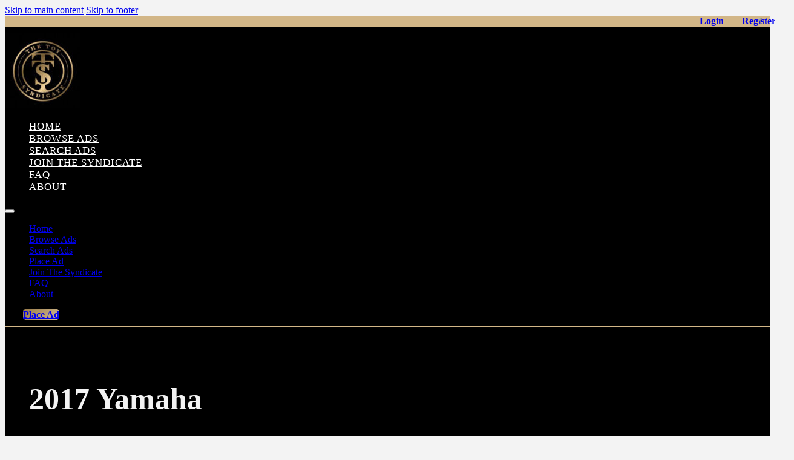

--- FILE ---
content_type: text/html; charset=UTF-8
request_url: https://thetoysyndicate.com/classifieds/2901/2017-yamaha/personal-water-craft/
body_size: 13298
content:
<!DOCTYPE html>
<html lang="en-US">
<head>
<meta charset="UTF-8">
<meta name="viewport" content="width=device-width, initial-scale=1">
<title>2017 Yamaha &#8211; Personal Water Craft &#8211; The Toy Syndicate</title>
<meta name='robots' content='max-image-preview:large' />
	<style>img:is([sizes="auto" i], [sizes^="auto," i]) { contain-intrinsic-size: 3000px 1500px }</style>
	
<!-- Open Graph Meta Tags generated by Blog2Social 873 - https://www.blog2social.com -->
<meta property="og:title" content="2017 Yamaha"/>
<meta property="og:description" content="$13,000.00  Dane - (619)246-1335  Super low hrs … new trailer (2021)  VX1050 High output Custom seat Ready for new home Located in havasu Stored ind"/>
<meta property="og:url" content="/classifieds/2901/2017-yamaha/personal-water-craft/"/>
<meta property="og:image" content="https://thetoysyndicate.com/wp-content/uploads/2022/01/f3e7b89f-18bb-49f3-8ae0-46ff4d0b27bb-7d54b66c.jpeg"/>
<meta property="og:type" content="article"/>
<meta property="og:article:published_time" content="2022-01-30 17:28:38"/>
<meta property="og:article:modified_time" content="2022-02-05 11:55:57"/>
<!-- Open Graph Meta Tags generated by Blog2Social 873 - https://www.blog2social.com -->

<!-- Twitter Card generated by Blog2Social 873 - https://www.blog2social.com -->
<meta name="twitter:card" content="summary">
<meta name="twitter:title" content="2017 Yamaha"/>
<meta name="twitter:description" content="$13,000.00  Dane - (619)246-1335  Super low hrs … new trailer (2021)  VX1050 High output Custom seat Ready for new home Located in havasu Stored ind"/>
<meta name="twitter:image" content="https://thetoysyndicate.com/wp-content/uploads/2022/01/f3e7b89f-18bb-49f3-8ae0-46ff4d0b27bb-7d54b66c.jpeg"/>
<!-- Twitter Card generated by Blog2Social 873 - https://www.blog2social.com -->
<meta name="author" content="Dave Johonson"/>
<link rel="alternate" type="application/rss+xml" title="The Toy Syndicate &raquo; Feed" href="https://thetoysyndicate.com/feed/" />
<link rel="alternate" type="application/rss+xml" title="The Toy Syndicate &raquo; Comments Feed" href="https://thetoysyndicate.com/comments/feed/" />
<script>
window._wpemojiSettings = {"baseUrl":"https:\/\/s.w.org\/images\/core\/emoji\/16.0.1\/72x72\/","ext":".png","svgUrl":"https:\/\/s.w.org\/images\/core\/emoji\/16.0.1\/svg\/","svgExt":".svg","source":{"concatemoji":"https:\/\/thetoysyndicate.com\/wp-includes\/js\/wp-emoji-release.min.js?ver=6.8.3"}};
/*! This file is auto-generated */
!function(s,n){var o,i,e;function c(e){try{var t={supportTests:e,timestamp:(new Date).valueOf()};sessionStorage.setItem(o,JSON.stringify(t))}catch(e){}}function p(e,t,n){e.clearRect(0,0,e.canvas.width,e.canvas.height),e.fillText(t,0,0);var t=new Uint32Array(e.getImageData(0,0,e.canvas.width,e.canvas.height).data),a=(e.clearRect(0,0,e.canvas.width,e.canvas.height),e.fillText(n,0,0),new Uint32Array(e.getImageData(0,0,e.canvas.width,e.canvas.height).data));return t.every(function(e,t){return e===a[t]})}function u(e,t){e.clearRect(0,0,e.canvas.width,e.canvas.height),e.fillText(t,0,0);for(var n=e.getImageData(16,16,1,1),a=0;a<n.data.length;a++)if(0!==n.data[a])return!1;return!0}function f(e,t,n,a){switch(t){case"flag":return n(e,"\ud83c\udff3\ufe0f\u200d\u26a7\ufe0f","\ud83c\udff3\ufe0f\u200b\u26a7\ufe0f")?!1:!n(e,"\ud83c\udde8\ud83c\uddf6","\ud83c\udde8\u200b\ud83c\uddf6")&&!n(e,"\ud83c\udff4\udb40\udc67\udb40\udc62\udb40\udc65\udb40\udc6e\udb40\udc67\udb40\udc7f","\ud83c\udff4\u200b\udb40\udc67\u200b\udb40\udc62\u200b\udb40\udc65\u200b\udb40\udc6e\u200b\udb40\udc67\u200b\udb40\udc7f");case"emoji":return!a(e,"\ud83e\udedf")}return!1}function g(e,t,n,a){var r="undefined"!=typeof WorkerGlobalScope&&self instanceof WorkerGlobalScope?new OffscreenCanvas(300,150):s.createElement("canvas"),o=r.getContext("2d",{willReadFrequently:!0}),i=(o.textBaseline="top",o.font="600 32px Arial",{});return e.forEach(function(e){i[e]=t(o,e,n,a)}),i}function t(e){var t=s.createElement("script");t.src=e,t.defer=!0,s.head.appendChild(t)}"undefined"!=typeof Promise&&(o="wpEmojiSettingsSupports",i=["flag","emoji"],n.supports={everything:!0,everythingExceptFlag:!0},e=new Promise(function(e){s.addEventListener("DOMContentLoaded",e,{once:!0})}),new Promise(function(t){var n=function(){try{var e=JSON.parse(sessionStorage.getItem(o));if("object"==typeof e&&"number"==typeof e.timestamp&&(new Date).valueOf()<e.timestamp+604800&&"object"==typeof e.supportTests)return e.supportTests}catch(e){}return null}();if(!n){if("undefined"!=typeof Worker&&"undefined"!=typeof OffscreenCanvas&&"undefined"!=typeof URL&&URL.createObjectURL&&"undefined"!=typeof Blob)try{var e="postMessage("+g.toString()+"("+[JSON.stringify(i),f.toString(),p.toString(),u.toString()].join(",")+"));",a=new Blob([e],{type:"text/javascript"}),r=new Worker(URL.createObjectURL(a),{name:"wpTestEmojiSupports"});return void(r.onmessage=function(e){c(n=e.data),r.terminate(),t(n)})}catch(e){}c(n=g(i,f,p,u))}t(n)}).then(function(e){for(var t in e)n.supports[t]=e[t],n.supports.everything=n.supports.everything&&n.supports[t],"flag"!==t&&(n.supports.everythingExceptFlag=n.supports.everythingExceptFlag&&n.supports[t]);n.supports.everythingExceptFlag=n.supports.everythingExceptFlag&&!n.supports.flag,n.DOMReady=!1,n.readyCallback=function(){n.DOMReady=!0}}).then(function(){return e}).then(function(){var e;n.supports.everything||(n.readyCallback(),(e=n.source||{}).concatemoji?t(e.concatemoji):e.wpemoji&&e.twemoji&&(t(e.twemoji),t(e.wpemoji)))}))}((window,document),window._wpemojiSettings);
</script>
<style id='wp-emoji-styles-inline-css'>

	img.wp-smiley, img.emoji {
		display: inline !important;
		border: none !important;
		box-shadow: none !important;
		height: 1em !important;
		width: 1em !important;
		margin: 0 0.07em !important;
		vertical-align: -0.1em !important;
		background: none !important;
		padding: 0 !important;
	}
</style>
<style id='classic-theme-styles-inline-css'>
/*! This file is auto-generated */
.wp-block-button__link{color:#fff;background-color:#32373c;border-radius:9999px;box-shadow:none;text-decoration:none;padding:calc(.667em + 2px) calc(1.333em + 2px);font-size:1.125em}.wp-block-file__button{background:#32373c;color:#fff;text-decoration:none}
</style>
<link rel='stylesheet' id='bricks-frontend-css' href='https://thetoysyndicate.com/wp-content/themes/bricks/assets/css/frontend-layer.min.css?ver=1763146021' media='all' />
<link rel='stylesheet' id='bricks-font-awesome-6-brands-css' href='https://thetoysyndicate.com/wp-content/themes/bricks/assets/css/libs/font-awesome-6-brands-layer.min.css?ver=1763146021' media='all' />
<link rel='stylesheet' id='awpcp-font-awesome-css' href='https://thetoysyndicate.com/wp-content/plugins/another-wordpress-classifieds-plugin/resources/vendors/fontawesome/css/all.min.css?ver=5.2.0' media='all' />
<link rel='stylesheet' id='awpcp-frontend-style-css' href='https://thetoysyndicate.com/wp-content/plugins/another-wordpress-classifieds-plugin/resources/css/awpcpstyle.css?ver=4.4.3' media='all' />
<link rel='stylesheet' id='awpcp-featured-ads-css' href='https://thetoysyndicate.com/wp-content/plugins/awpcp-featured-ads/resources/css/frontend.css?ver=4.0.6' media='all' />
<style id='bricks-frontend-inline-inline-css'>
:root {} :root .bricks-button[class*="primary"]:not(.outline) {background-color: var(--bricks-color-isnuyh)} :root .bricks-button[class*="primary"] {font-weight: 600} #brx-content {margin-bottom: 20px} .content-area {margin-bottom: 20px}.page-width-container.brxe-container {max-width: 1500px; padding-right: 20px; padding-left: 20px; width: 100%; margin-right: auto; margin-left: auto}.primary-content.brxe-block {background-color: var(--bricks-color-klclrt); border: 1px solid var(--bricks-color-fkebro); border-radius: 5px; padding-top: 10px; padding-right: 20px; padding-bottom: 10px; padding-left: 20px}.primary-sidebar.brxe-block {flex-basis: 300px; flex-grow: 1; flex-shrink: 0; padding-top: 10px; padding-right: 20px; padding-bottom: 10px; padding-left: 20px; background-color: var(--bricks-color-klclrt); border: 1px solid var(--bricks-color-fkebro); border-radius: 5px}.footer-link.brxe-text-link {display: block; padding-top: 5px; padding-bottom: 5px}:root {--bricks-color-klclrt: #ffffff;--bricks-color-isnuyh: #d2b687;--bricks-color-zcheqk: #ffffff;--bricks-color-zxkxci: #f3f3f3;--bricks-color-abekpp: #000000;--bricks-color-geaqlq: #919191;--bricks-color-fkebro: #e3e3e3;} html {background-color: var(--bricks-color-zxkxci)} body {background: none}#brxe-zaqmvw {flex-direction: row; text-align: right; font-weight: 600; display: block}#brxe-iwhzcl {background-color: var(--bricks-color-isnuyh)}#brxe-d3113f {max-width: 100px; margin-right: auto}@media (max-width: 767px) {#brxe-d3113f {order: 1}#brxe-d3113f .bricks-site-logo {height: 50px}}@media (max-width: 478px) {#brxe-d3113f .bricks-site-logo {height: 40px}}@layer bricks {@media (max-width: 767px) {#brxe-ceee66 .bricks-nav-menu-wrapper { display: none; }#brxe-ceee66 .bricks-mobile-menu-toggle { display: block; }}}#brxe-ceee66 .bricks-nav-menu > li > a {color: var(--bricks-color-zcheqk); text-transform: uppercase; font-size: 17px; letter-spacing: 1px}#brxe-ceee66 .bricks-nav-menu > li > .brx-submenu-toggle > * {color: var(--bricks-color-zcheqk); text-transform: uppercase; font-size: 17px; letter-spacing: 1px}#brxe-ceee66 .bricks-nav-menu .current-menu-item > a {color: var(--bricks-color-isnuyh)}#brxe-ceee66 .bricks-nav-menu .current-menu-item > .brx-submenu-toggle > * {color: var(--bricks-color-isnuyh)}#brxe-ceee66 .bricks-nav-menu > .current-menu-parent > a {color: var(--bricks-color-isnuyh)}#brxe-ceee66 .bricks-nav-menu > .current-menu-parent > .brx-submenu-toggle > * {color: var(--bricks-color-isnuyh)}#brxe-ceee66 .bricks-nav-menu > .current-menu-ancestor > a {color: var(--bricks-color-isnuyh)}#brxe-ceee66 .bricks-nav-menu > .current-menu-ancestor > .brx-submenu-toggle > * {color: var(--bricks-color-isnuyh)}#brxe-ceee66 .bricks-mobile-menu-toggle {color: var(--bricks-color-zcheqk)}#brxe-ceee66 .bricks-nav-menu > li:hover > a {color: rgba(255, 255, 255, 0.7)}#brxe-ceee66 .bricks-nav-menu > li:hover > .brx-submenu-toggle > * {color: rgba(255, 255, 255, 0.7)}#brxe-ceee66 .bricks-mobile-menu-wrapper:before {background-color: var(--bricks-color-abekpp)}@media (max-width: 991px) {#brxe-ceee66 .bricks-nav-menu > li {margin-left: 20px}#brxe-ceee66 .bricks-nav-menu > li > a {font-size: 15px}#brxe-ceee66 .bricks-nav-menu > li > .brx-submenu-toggle > * {font-size: 15px}}@media (max-width: 767px) {#brxe-ceee66 {order: 3}}@media (max-width: 478px) {#brxe-ceee66 .bricks-mobile-menu > li > a {padding-top: 25px}#brxe-ceee66 .bricks-mobile-menu > li > .brx-submenu-toggle > * {padding-top: 25px}#brxe-ceee66.show-mobile-menu .bricks-mobile-menu-toggle {top: 25px; right: 5px}#brxe-ceee66 .bricks-mobile-menu-wrapper {width: 100%}}#brxe-kbuvzb {background-color: #d2b687; border-radius: 5px; text-align: center; margin-left: 30px}@media (max-width: 767px) {#brxe-kbuvzb {display: none}}#brxe-ggucwa {align-self: stretch !important; width: 100%; align-items: center; flex-direction: row; padding-top: 10px; padding-bottom: 10px; padding-left: 0}#brxe-f0fa73 {align-self: stretch !important; width: 100%; flex-direction: row; background-color: #000000; align-items: center; justify-content: space-around; border-bottom: 1px solid var(--bricks-color-isnuyh)}@media (max-width: 767px) {#brxe-f0fa73 {justify-content: space-between}}#brxe-uaqeia {font-size: 50px}@media (max-width: 991px) {#brxe-uaqeia {font-size: 30px}}#brxe-zysoty {padding-top: 40px; padding-right: 20px; padding-bottom: 240px; padding-left: 20px; margin-bottom: -200px; background-color: var(--bricks-color-abekpp); color: var(--bricks-color-zxkxci)}#brxe-xkfovb figcaption {text-align: center}#brxe-xkfovb {margin-right: auto; margin-left: auto; display: inline-block}#brxe-ivmzmn {width: 100%}#brxe-dovmja {flex-direction: row; column-gap: 30px}#brxe-35a6b5 {color: #ffffff; font-size: 27px; line-height: 38px; font-weight: 600}@media (max-width: 478px) {#brxe-35a6b5 {align-self: center}}#brxe-730d55 {color: #ffffff; font-size: 15px; line-height: 30px}#brxe-730d55 a {color: #ffffff; font-size: 15px; line-height: 30px; font-size: inherit}@media (max-width: 478px) {#brxe-730d55 {align-self: center; text-align: center}#brxe-730d55 a {text-align: center; font-size: inherit}}#brxe-fb3655 {padding-right: 50px}@media (max-width: 478px) {#brxe-fb3655 {padding-right: 0}}#brxe-125b5b {color: #ffffff; font-size: 27px; line-height: 38px; font-weight: 600}@media (max-width: 478px) {#brxe-125b5b {margin-top: 25px; align-self: center}}#brxe-ff720c {color: #ffffff; font-size: 15px; line-height: 30px}#brxe-ff720c a {color: #ffffff; font-size: 15px; line-height: 30px; font-size: inherit}@media (max-width: 478px) {#brxe-ff720c {align-self: center; text-align: center}#brxe-ff720c a {text-align: center; font-size: inherit}}#brxe-893306 li.has-link a, #brxe-893306 li.no-link {padding-top: 15px; padding-right: 15px; padding-bottom: 15px; padding-left: 15px; color: #ffffff; line-height: 1; font-size: 25px}#brxe-893306 li {margin-top: 18px}@media (max-width: 478px) {#brxe-893306 {align-self: center}}#brxe-aac341 {padding-right: 50px}@media (max-width: 478px) {#brxe-aac341 {padding-right: 0}}#brxe-01b7c2 {color: #ffffff; font-size: 27px; line-height: 38px; font-weight: 600}@media (max-width: 478px) {#brxe-01b7c2 {align-self: center; margin-top: 25px}}#brxe-mfwsip {color: var(--bricks-color-klclrt)}@media (max-width: 478px) {#brxe-mfwsip {align-self: center !important}}@media (max-width: 478px) {#brxe-a354ea {text-align: center}}#brxe-3cca4b {flex-direction: row; padding-right: 20px; padding-left: 20px}#brxe-ae4301 {padding-top: 60px; padding-bottom: 60px; background-size: cover; background-repeat: no-repeat; background-position: top center; position: relative; align-self: stretch !important; width: 100%; align-items: center}:where(#brxe-ae4301 > *:not(figcaption)) {position: relative}#brxe-ae4301::before {background-image: linear-gradient(rgba(0, 0, 0, 0.96), rgba(0, 0, 0, 0.96)); position: absolute; content: ""; top: 0; right: 0; bottom: 0; left: 0; pointer-events: none}#brxe-khazbd {border-top: 1px solid #333333; padding-top: 10px; padding-bottom: 10px}#brxe-urldpq {background-color: var(--bricks-color-abekpp); color: var(--bricks-color-geaqlq)}article#brx-content { padding-top: 40px; padding-bottom: 40px; } .awpcp-listings.awpcp-clearboth { display: grid; grid-template-columns: 1fr 1fr 1fr; gap: 20px; } @media (max-width: 800px) { .awpcp-listings.awpcp-clearboth { grid-template-columns: 1fr 1fr ; } } @media (max-width: 600px) { .awpcp-listings.awpcp-clearboth { grid-template-columns: 1fr ; } } .awpcp-listing-excerpt-extra { margin-top: auto; } .awpcp-listing-excerpt-inner { margin-bottom: 20px; } .awpcp-listings.awpcp-clearboth .fixfloat, .awpcp-advertisement-placeholder { display: none !important; } .awpcp_featured_ad_wrapper { display: flex; flex-direction: column; background: #FFF; border: 1px solid #e3e3e3 !important; border-radius: 5px; padding: 10px 20px } .awpcp_featured_ad_wrapper .awpcp-listing-excerpt-thumbnail { width: 100% !important; margin: 0 0 20px 0; } .awpcp-listing-excerpt-extra dl { border-bottom: 1px solid #e3e3e3; padding: 5px 0; display: flex; margin: 0; } .awpcp-listing-excerpt-extra dl:last-of-type { border-bottom-width: 0; } .awpcp-listing-excerpt-extra dl dt { margin-right: auto; } .awpcp-listing-excerpt-extra dl dd { font-weight: 500 } .awpcp-listing-excerpt-extra .brxe-button { display: block; } .bricks-nav-menu #menu-item-26 { display: none; } .brxe-button.bricks-button.bricks-background-primary { background: rgb(153,123,72); background: linear-gradient(138deg, rgba(153,123,72,1) 0%, rgba(212,188,143,1) 100%); } .top-bar a { padding: 5px 10px; margin-left: 10px; } .brxe-nav-menu.show-mobile-menu .bricks-mobile-menu-toggle { padding: 20px; width: auto; } .top-level-category a.js-handler { position: absolute; top: 15px; right: 5px; } #displayimagethumbswrapper a { text-decoration: underline; color: #b39a6f; } label { color: #727272; } .awpcp-pagination-links .awpcp-pagination-links--link { display: inline-block; margin: 0 3px; padding: 5px 10px; }
</style>
<link rel='stylesheet' id='awpcp-lightgallery-css' href='https://thetoysyndicate.com/wp-content/plugins/another-wordpress-classifieds-plugin/resources/vendors/lightgallery/css/lightgallery.min.css?ver=1.2.22' media='all' />
<script src="https://thetoysyndicate.com/wp-includes/js/jquery/jquery.min.js?ver=3.7.1" id="jquery-core-js"></script>
<script src="https://thetoysyndicate.com/wp-includes/js/jquery/jquery-migrate.min.js?ver=3.4.1" id="jquery-migrate-js"></script>
<link rel="https://api.w.org/" href="https://thetoysyndicate.com/wp-json/" /><link rel="EditURI" type="application/rsd+xml" title="RSD" href="https://thetoysyndicate.com/xmlrpc.php?rsd" />
<link rel='shortlink' href='https://thetoysyndicate.com/?p=2901' />
<link rel="alternate" title="oEmbed (JSON)" type="application/json+oembed" href="https://thetoysyndicate.com/wp-json/oembed/1.0/embed?url=https%3A%2F%2Fthetoysyndicate.com%2Fclassifieds%2F2901%2F2017-yamaha%2Fpersonal-water-craft%2F" />
<link rel="alternate" title="oEmbed (XML)" type="text/xml+oembed" href="https://thetoysyndicate.com/wp-json/oembed/1.0/embed?url=https%3A%2F%2Fthetoysyndicate.com%2Fclassifieds%2F2901%2F2017-yamaha%2Fpersonal-water-craft%2F&#038;format=xml" />
<meta name="description" content="The ultimate classified ads for your toys.">
<link rel="canonical" href="https://thetoysyndicate.com/classifieds/2901/2017-yamaha/personal-water-craft/" />
<!-- START - AWP Classifieds Plugin Basic meta tags -->
<meta name="title" content="2017 Yamaha">
<meta name="description" content="$13,000.00 Dane - (619)246-1335 Super low hrs … new trailer (2021) VX1050 High output Custom seat Ready for new home Located in havasu Stored indoors always 13,000 for both &amp;nbsp; #ski #yamahaski #jetski #familyfun #waverunner">
<!-- END - AWP Classifieds Plugin Basic meta tags -->
<!-- START - AWP Classifieds Plugin Open Graph meta tags -->
<meta property="og:type" content="article">
<meta property="og:url" content="https://thetoysyndicate.com/classifieds/2901/2017-yamaha/personal-water-craft/">
<meta property="og:title" content="2017 Yamaha">
<meta property="og:description" content="$13,000.00 Dane - (619)246-1335 Super low hrs … new trailer (2021) VX1050 High output Custom seat Ready for new home Located in havasu Stored indoors always 13,000 for both &amp;nbsp; #ski #yamahaski #jetski #familyfun #waverunner">
<meta property="article:published_time" content="2022-01-30T00:00:00-07:00">
<meta property="article:modified_time" content="2022-02-05T00:00:00-07:00">
<meta property="og:image" content="https://thetoysyndicate.com/wp-content/uploads/2022/01/44b2c5f3-d41b-4d46-8726-f35f3a65c85c-f125dbfc.jpeg">
<link rel="image_src" href="https://thetoysyndicate.com/wp-content/uploads/2022/01/44b2c5f3-d41b-4d46-8726-f35f3a65c85c-f125dbfc.jpeg">
<!-- END - AWP Classifieds Plugin Open Graph meta tags -->
<link rel="icon" href="https://thetoysyndicate.com/wp-content/uploads/2021/08/cropped-logo_512-32x32.jpg" sizes="32x32" />
<link rel="icon" href="https://thetoysyndicate.com/wp-content/uploads/2021/08/cropped-logo_512-192x192.jpg" sizes="192x192" />
<link rel="apple-touch-icon" href="https://thetoysyndicate.com/wp-content/uploads/2021/08/cropped-logo_512-180x180.jpg" />
<meta name="msapplication-TileImage" content="https://thetoysyndicate.com/wp-content/uploads/2021/08/cropped-logo_512-270x270.jpg" />

<meta property="og:url" content="https://thetoysyndicate.com/classifieds/2901/2017-yamaha/personal-water-craft/" />
<meta property="og:site_name" content="The Toy Syndicate" />
<meta property="og:title" content="2017 Yamaha" />
<meta property="og:description" content="Contact Information Contact Dane Souder Phone: 619-246-1335 Zip Code: 86403 Price: $13,000.00 Year: 2017Make: YamahaModel: VX 1050 More Information $13,000.00 Dane &#8211; (619)246-1335 Super low hrs … new trailer (2021) VX1050 High output Custom seat Ready for new home Located in havasu Stored indoors always 13,000 for both &nbsp; #ski #yamahaski #jetski #familyfun #waverunner" />
<meta property="og:image" content="https://thetoysyndicate.com/wp-content/uploads/2022/01/f3e7b89f-18bb-49f3-8ae0-46ff4d0b27bb-7d54b66c-1024x746.jpeg" />
<meta property="og:type" content="website" />
</head>

<body class="wp-singular awpcp_listing-template-default single single-awpcp_listing postid-2901 wp-theme-bricks brx-body bricks-is-frontend wp-embed-responsive">		<a class="skip-link" href="#brx-content">Skip to main content</a>

					<a class="skip-link" href="#brx-footer">Skip to footer</a>
			<header id="brx-header"><section id="brxe-iwhzcl" class="brxe-section top-bar bricks-lazy-hidden"><div id="brxe-piavus" class="brxe-container page-width-container bricks-lazy-hidden"><div id="brxe-zaqmvw" class="brxe-block bricks-lazy-hidden"><a id="brxe-owyemz" class="brxe-text-link" href="https://thetoysyndicate.com/login/">Login</a><a id="brxe-klhqbe" class="brxe-text-link" href="https://thetoysyndicate.com/register/">Register</a></div></div></section><div id="brxe-f0fa73" class="brxe-container bricks-lazy-hidden"><div id="brxe-ggucwa" class="brxe-container page-width-container bricks-lazy-hidden"><a id="brxe-d3113f" class="brxe-logo" href="https://thetoysyndicate.com/"><img width="125" height="125" src="https://thetoysyndicate.com/wp-content/uploads/2021/08/cropped-logo_512-125x125.jpg" class="bricks-site-logo css-filter" alt="The Toy Syndicate" loading="eager" decoding="async" srcset="https://thetoysyndicate.com/wp-content/uploads/2021/08/cropped-logo_512-125x125.jpg 125w, https://thetoysyndicate.com/wp-content/uploads/2021/08/cropped-logo_512-300x300.jpg 300w, https://thetoysyndicate.com/wp-content/uploads/2021/08/cropped-logo_512-150x150.jpg 150w, https://thetoysyndicate.com/wp-content/uploads/2021/08/cropped-logo_512-500x500.jpg 500w, https://thetoysyndicate.com/wp-content/uploads/2021/08/cropped-logo_512-200x200.jpg 200w, https://thetoysyndicate.com/wp-content/uploads/2021/08/cropped-logo_512-270x270.jpg 270w, https://thetoysyndicate.com/wp-content/uploads/2021/08/cropped-logo_512-192x192.jpg 192w, https://thetoysyndicate.com/wp-content/uploads/2021/08/cropped-logo_512-180x180.jpg 180w, https://thetoysyndicate.com/wp-content/uploads/2021/08/cropped-logo_512-32x32.jpg 32w, https://thetoysyndicate.com/wp-content/uploads/2021/08/cropped-logo_512.jpg 512w" sizes="(max-width: 125px) 100vw, 125px" /></a><div id="brxe-ceee66" data-script-id="ceee66" class="brxe-nav-menu"><nav class="bricks-nav-menu-wrapper mobile_landscape"><ul id="menu-main" class="bricks-nav-menu"><li id="menu-item-22" class="menu-item menu-item-type-post_type menu-item-object-page menu-item-home menu-item-22 bricks-menu-item"><a href="https://thetoysyndicate.com/">Home</a></li>
<li id="menu-item-24" class="menu-item menu-item-type-post_type menu-item-object-page menu-item-24 bricks-menu-item"><a href="https://thetoysyndicate.com/classifieds/browse-ads/">Browse Ads</a></li>
<li id="menu-item-27" class="menu-item menu-item-type-post_type menu-item-object-page menu-item-27 bricks-menu-item"><a href="https://thetoysyndicate.com/classifieds/search-ads/">Search Ads</a></li>
<li id="menu-item-26" class="menu_custom_color menu-item menu-item-type-post_type menu-item-object-page menu-item-26 bricks-menu-item"><a href="https://thetoysyndicate.com/classifieds/place-ad/">Place Ad</a></li>
<li id="menu-item-935" class="menu_custom_color menu-item menu-item-type-custom menu-item-object-custom menu-item-935 bricks-menu-item"><a href="https://thetoysyndicate.com/classifieds/buy-subscription/">Join The Syndicate</a></li>
<li id="menu-item-484" class="menu-item menu-item-type-post_type menu-item-object-page menu-item-484 bricks-menu-item"><a href="https://thetoysyndicate.com/faq/">FAQ</a></li>
<li id="menu-item-207" class="menu-item menu-item-type-post_type menu-item-object-page menu-item-207 bricks-menu-item"><a href="https://thetoysyndicate.com/about/">About</a></li>
</ul></nav>			<button class="bricks-mobile-menu-toggle" aria-haspopup="true" aria-label="Open mobile menu" aria-expanded="false">
				<span class="bar-top"></span>
				<span class="bar-center"></span>
				<span class="bar-bottom"></span>
			</button>
			<nav class="bricks-mobile-menu-wrapper left"><ul id="menu-main-1" class="bricks-mobile-menu"><li class="menu-item menu-item-type-post_type menu-item-object-page menu-item-home menu-item-22 bricks-menu-item"><a href="https://thetoysyndicate.com/">Home</a></li>
<li class="menu-item menu-item-type-post_type menu-item-object-page menu-item-24 bricks-menu-item"><a href="https://thetoysyndicate.com/classifieds/browse-ads/">Browse Ads</a></li>
<li class="menu-item menu-item-type-post_type menu-item-object-page menu-item-27 bricks-menu-item"><a href="https://thetoysyndicate.com/classifieds/search-ads/">Search Ads</a></li>
<li class="menu_custom_color menu-item menu-item-type-post_type menu-item-object-page menu-item-26 bricks-menu-item"><a href="https://thetoysyndicate.com/classifieds/place-ad/">Place Ad</a></li>
<li class="menu_custom_color menu-item menu-item-type-custom menu-item-object-custom menu-item-935 bricks-menu-item"><a href="https://thetoysyndicate.com/classifieds/buy-subscription/">Join The Syndicate</a></li>
<li class="menu-item menu-item-type-post_type menu-item-object-page menu-item-484 bricks-menu-item"><a href="https://thetoysyndicate.com/faq/">FAQ</a></li>
<li class="menu-item menu-item-type-post_type menu-item-object-page menu-item-207 bricks-menu-item"><a href="https://thetoysyndicate.com/about/">About</a></li>
</ul></nav><div class="bricks-mobile-menu-overlay"></div></div><a id="brxe-kbuvzb" class="brxe-button bricks-button bricks-background-primary" href="https://thetoysyndicate.com/classifieds/place-ad/">Place Ad</a></div></div></header><main id="brx-content"><section id="brxe-zysoty" class="brxe-section bricks-lazy-hidden"><div id="brxe-beaelp" class="brxe-container page-width-container bricks-lazy-hidden"><h3 id="brxe-uaqeia" class="brxe-heading">2017 Yamaha</h3></div></section><section id="brxe-ihwukp" class="brxe-section bricks-lazy-hidden"><div id="brxe-dovmja" class="brxe-container page-width-container bricks-lazy-hidden"><div id="brxe-xkarhh" class="brxe-block primary-content bricks-lazy-hidden"><img width="1024" height="746" src="data:image/svg+xml,%3Csvg%20xmlns=&#039;http://www.w3.org/2000/svg&#039;%20viewBox=&#039;0%200%201024%20746&#039;%3E%3C/svg%3E" class="brxe-image css-filter size-large bricks-lazy-hidden" alt="" id="brxe-xkfovb" decoding="async" fetchpriority="high" data-src="https://thetoysyndicate.com/wp-content/uploads/2022/01/f3e7b89f-18bb-49f3-8ae0-46ff4d0b27bb-7d54b66c-1024x746.jpeg" data-type="string" data-sizes="(max-width: 1024px) 100vw, 1024px" data-srcset="https://thetoysyndicate.com/wp-content/uploads/2022/01/f3e7b89f-18bb-49f3-8ae0-46ff4d0b27bb-7d54b66c-1024x746.jpeg 1024w, https://thetoysyndicate.com/wp-content/uploads/2022/01/f3e7b89f-18bb-49f3-8ae0-46ff4d0b27bb-7d54b66c-300x219.jpeg 300w, https://thetoysyndicate.com/wp-content/uploads/2022/01/f3e7b89f-18bb-49f3-8ae0-46ff4d0b27bb-7d54b66c-768x560.jpeg 768w, https://thetoysyndicate.com/wp-content/uploads/2022/01/f3e7b89f-18bb-49f3-8ae0-46ff4d0b27bb-7d54b66c.jpeg 1284w" /><div id="brxe-xhhsim" class="brxe-shortcode"><div id="classiwrapper"><div id="showawpcpadpage">
							    
<div class="showawpcpadpage">
									



<div id="displayimagethumbswrapper">
<div id="displayimagethumbs">
  <ul>
  <li class="awpcp-attachments-list-item awpcp-attachment-type-image"><a class="awpcp-attachment-thumbnail-container thickbox" href="https://thetoysyndicate.com/wp-content/uploads/2022/01/44b2c5f3-d41b-4d46-8726-f35f3a65c85c-f125dbfc.jpeg" rel="awpcp-gallery-2901" data-awpcp-gallery="awpcp-gallery-2901"><img width="125" height="125" src="data:image/svg+xml,%3Csvg%20xmlns=&#039;http://www.w3.org/2000/svg&#039;%20viewBox=&#039;0%200%20125%20125&#039;%3E%3C/svg%3E" class="thumbshow bricks-lazy-hidden" alt="" decoding="async" loading="lazy" data-src="https://thetoysyndicate.com/wp-content/uploads/2022/01/44b2c5f3-d41b-4d46-8726-f35f3a65c85c-f125dbfc-125x125.jpeg" data-type="string" data-sizes="(max-width: 767px) 100vw, (max-width: 1023px) 33.33vw, 125px" data-srcset="https://thetoysyndicate.com/wp-content/uploads/2022/01/44b2c5f3-d41b-4d46-8726-f35f3a65c85c-f125dbfc-125x125.jpeg 125w, https://thetoysyndicate.com/wp-content/uploads/2022/01/44b2c5f3-d41b-4d46-8726-f35f3a65c85c-f125dbfc-150x150.jpeg 150w, https://thetoysyndicate.com/wp-content/uploads/2022/01/44b2c5f3-d41b-4d46-8726-f35f3a65c85c-f125dbfc-500x500.jpeg 500w, https://thetoysyndicate.com/wp-content/uploads/2022/01/44b2c5f3-d41b-4d46-8726-f35f3a65c85c-f125dbfc-200x200.jpeg 200w" /></a></li><li class="awpcp-attachments-list-item awpcp-attachment-type-image"><a class="awpcp-attachment-thumbnail-container thickbox" href="https://thetoysyndicate.com/wp-content/uploads/2022/01/6f6c42d7-b856-453b-86e3-abd037e4ab53-971d1f84.jpeg" rel="awpcp-gallery-2901" data-awpcp-gallery="awpcp-gallery-2901"><img width="125" height="125" src="data:image/svg+xml,%3Csvg%20xmlns=&#039;http://www.w3.org/2000/svg&#039;%20viewBox=&#039;0%200%20125%20125&#039;%3E%3C/svg%3E" class="thumbshow bricks-lazy-hidden" alt="" decoding="async" loading="lazy" data-src="https://thetoysyndicate.com/wp-content/uploads/2022/01/6f6c42d7-b856-453b-86e3-abd037e4ab53-971d1f84-125x125.jpeg" data-type="string" data-sizes="(max-width: 767px) 100vw, (max-width: 1023px) 33.33vw, 125px" data-srcset="https://thetoysyndicate.com/wp-content/uploads/2022/01/6f6c42d7-b856-453b-86e3-abd037e4ab53-971d1f84-125x125.jpeg 125w, https://thetoysyndicate.com/wp-content/uploads/2022/01/6f6c42d7-b856-453b-86e3-abd037e4ab53-971d1f84-150x150.jpeg 150w, https://thetoysyndicate.com/wp-content/uploads/2022/01/6f6c42d7-b856-453b-86e3-abd037e4ab53-971d1f84-500x500.jpeg 500w, https://thetoysyndicate.com/wp-content/uploads/2022/01/6f6c42d7-b856-453b-86e3-abd037e4ab53-971d1f84-200x200.jpeg 200w" /></a></li>
  </ul>
</div>





									<div class="awpcp-subtitle">Contact Information</div>
									<a href="https://thetoysyndicate.com/classifieds/reply-to-ad/2901/2017-yamaha/">Contact Dane Souder</a>
									<br/><label>Phone:</label> 619-246-1335
									
                                                                <div class="awpcp-subtitle">Zip Code: 86403</div>
                                                                        
								</div>
								<div class="showawpcpadpage"><label>Price:</label> <strong>$13,000.00</strong></div>
								<div class="awpcp-extra-fields awpcp-extra-fields-columns-1 clearfix"><div class="cladinfo awpcp-extra-field-Year first-row first-column last-column"><label>Year:</label> <span class="awpcp-extra-field-value">2017</span></div><div class="cladinfo awpcp-extra-field-Make first-column last-column"><label>Make:</label> <span class="awpcp-extra-field-value">Yamaha</span></div><div class="cladinfo awpcp-extra-field-Model last-row first-column last-column"><label>Model:</label> <span class="awpcp-extra-field-value">VX 1050</span></div></div>
								<div class="fixfloat"></div>
								
								<div class="showawpcpadpage">
									<div class="awpcp-subtitle">More Information</div>
									<p>$13,000.00</p>
<p>Dane &#8211; (619)246-1335</p>
<p>Super low hrs … new trailer (2021)</p>
<p>VX1050 High output<br />
Custom seat<br />
Ready for new home<br />
Located in havasu<br />
Stored indoors always<br />
13,000 for both</p>
<p>&nbsp;</p>
<p>#ski #yamahaski #jetski #familyfun #waverunner</p>

								</div>
								
								<div class="fixfloat"></div>
								
								</div>
								<span class="fixfloat"><a class="awpcp-social-button tw_button awpcp_tweet_button_div" href="https://twitter.com/share?url=https%3A%2F%2Fthetoysyndicate.com%2Fclassifieds%2F2901%2F2017-yamaha%2Fpersonal-water-craft%2F&#038;text=2017%20Yamaha" title="Tweet This" target="_blank" rel="nofollow noopener"><span class="twitter-share-button"><i class="fab fa-twitter-square"></i></span></a> <a class="awpcp-social-button tw_button awpcp_tweet_button_div" href="https://www.facebook.com/sharer/sharer.php?u=https%3A%2F%2Fthetoysyndicate.com%2Fclassifieds%2F2901%2F2017-yamaha%2Fpersonal-water-craft%2F" class="facebook-share-button" title="Share on Facebook" target="_blank" rel="nofollow noopener"><span class="facebook-share-button"><i class="fab fa-facebook-square"></i></span></a> <a class="awpcp-flag-listing-link" href="#" data-ad="2901" title="Flag Ad"><i class="fa fa-flag"></i></a></span>
								
								
								

							</div></div><!--close classiwrapper--></div></div><div id="brxe-eqatez" class="brxe-block primary-sidebar bricks-lazy-hidden"><ul id="brxe-ypivjt" class="brxe-sidebar sidebar"><li class="bricks-widget-wrapper"><h4 class="bricks-widget-title">Search Categories &#8211; Expand to refine your search</h4><div id="awpcpcatlayout" class="awpcp-categories-list"><ul class="top-level-categories showcategoriesmainlist clearfix"><li class="columns-1"><p class="top-level-category maincategoryclass"><a class="awpcp-category-icon" href="https://thetoysyndicate.com/classifieds/browse-ads/4/floats/"><img class="awpcp-category-icon-image categoryicon" src="https://thetoysyndicate.com/wp-content/uploads/awpcp/custom-icons/floats-82d5cc6a.png" alt="Floats" border="0" /></a><a class="toplevelitem" href="https://thetoysyndicate.com/classifieds/browse-ads/4/floats/">Floats</a> <a class="js-handler" href="#"><span></span></a></p><ul class="sub-categories showcategoriessublist clearfix" data-collapsible="true"><li><a class="awpcp-category-icon" href="https://thetoysyndicate.com/classifieds/browse-ads/8/fiberglass/"><img class="awpcp-category-icon-image categoryicon" src="https://thetoysyndicate.com/wp-content/plugins/awpcp-category-icons/images/caticons/bullet_go.png" alt="Fiberglass" border="0" /></a><a class="" href="https://thetoysyndicate.com/classifieds/browse-ads/8/fiberglass/">Fiberglass</a> </li><li><a class="awpcp-category-icon" href="https://thetoysyndicate.com/classifieds/browse-ads/9/personal-water-craft/"><img class="awpcp-category-icon-image categoryicon" src="https://thetoysyndicate.com/wp-content/plugins/awpcp-category-icons/images/caticons/bullet_go.png" alt="Personal Water Craft" border="0" /></a><a class="" href="https://thetoysyndicate.com/classifieds/browse-ads/9/personal-water-craft/">Personal Water Craft</a> </li><li><a class="awpcp-category-icon" href="https://thetoysyndicate.com/classifieds/browse-ads/32/pontoon/"><img class="awpcp-category-icon-image categoryicon" src="https://thetoysyndicate.com/wp-content/plugins/awpcp-category-icons/images/caticons/bullet_go.png" alt="Pontoon" border="0" /></a><a class="" href="https://thetoysyndicate.com/classifieds/browse-ads/32/pontoon/">Pontoon</a> </li></ul></li><li class="columns-1"><p class="top-level-category maincategoryclass"><a class="awpcp-category-icon" href="https://thetoysyndicate.com/classifieds/browse-ads/5/rolls/"><img class="awpcp-category-icon-image categoryicon" src="https://thetoysyndicate.com/wp-content/uploads/awpcp/custom-icons/rolls-48c3c4d6.png" alt="Rolls" border="0" /></a><a class="toplevelitem" href="https://thetoysyndicate.com/classifieds/browse-ads/5/rolls/">Rolls</a> <a class="js-handler" href="#"><span></span></a></p><ul class="sub-categories showcategoriessublist clearfix" data-collapsible="true"><li><a class="awpcp-category-icon" href="https://thetoysyndicate.com/classifieds/browse-ads/10/on-road/"><img class="awpcp-category-icon-image categoryicon" src="https://thetoysyndicate.com/wp-content/plugins/awpcp-category-icons/images/caticons/sport_tennis.png" alt="On Road" border="0" /></a><a class="" href="https://thetoysyndicate.com/classifieds/browse-ads/10/on-road/">On Road</a> <ul class="sub-categories showcategoriessublist clearfix" data-collapsible="true"><li><a class="awpcp-category-icon" href="https://thetoysyndicate.com/classifieds/browse-ads/23/cars/"><img class="awpcp-category-icon-image categoryicon" src="https://thetoysyndicate.com/wp-content/plugins/awpcp-category-icons/images/caticons/bullet_go.png" alt="Cars" border="0" /></a><a class="" href="https://thetoysyndicate.com/classifieds/browse-ads/23/cars/">Cars</a> </li><li><a class="awpcp-category-icon" href="https://thetoysyndicate.com/classifieds/browse-ads/25/classic-cars-hotrods/"><img class="awpcp-category-icon-image categoryicon" src="https://thetoysyndicate.com/wp-content/plugins/awpcp-category-icons/images/caticons/bullet_go.png" alt="Classic Cars/Hotrods" border="0" /></a><a class="" href="https://thetoysyndicate.com/classifieds/browse-ads/25/classic-cars-hotrods/">Classic Cars/Hotrods</a> </li><li><a class="awpcp-category-icon" href="https://thetoysyndicate.com/classifieds/browse-ads/26/motor-home-rv/"><img class="awpcp-category-icon-image categoryicon" src="https://thetoysyndicate.com/wp-content/plugins/awpcp-category-icons/images/caticons/bullet_go.png" alt="Motor Home RV" border="0" /></a><a class="" href="https://thetoysyndicate.com/classifieds/browse-ads/26/motor-home-rv/">Motor Home RV</a> </li><li><a class="awpcp-category-icon" href="https://thetoysyndicate.com/classifieds/browse-ads/17/motorcycles/"><img class="awpcp-category-icon-image categoryicon" src="https://thetoysyndicate.com/wp-content/plugins/awpcp-category-icons/images/caticons/bullet_go.png" alt="Motorcycles" border="0" /></a><a class="" href="https://thetoysyndicate.com/classifieds/browse-ads/17/motorcycles/">Motorcycles</a> </li><li><a class="awpcp-category-icon" href="https://thetoysyndicate.com/classifieds/browse-ads/27/trailers/"><img class="awpcp-category-icon-image categoryicon" src="https://thetoysyndicate.com/wp-content/plugins/awpcp-category-icons/images/caticons/bullet_go.png" alt="Trailers" border="0" /></a><a class="" href="https://thetoysyndicate.com/classifieds/browse-ads/27/trailers/">Trailers</a> </li><li><a class="awpcp-category-icon" href="https://thetoysyndicate.com/classifieds/browse-ads/24/trucks/"><img class="awpcp-category-icon-image categoryicon" src="https://thetoysyndicate.com/wp-content/plugins/awpcp-category-icons/images/caticons/bullet_go.png" alt="Trucks" border="0" /></a><a class="" href="https://thetoysyndicate.com/classifieds/browse-ads/24/trucks/">Trucks</a> </li></ul></li><li><a class="awpcp-category-icon" href="https://thetoysyndicate.com/classifieds/browse-ads/11/off-road/"><img class="awpcp-category-icon-image categoryicon" src="https://thetoysyndicate.com/wp-content/plugins/awpcp-category-icons/images/caticons/sport_tennis.png" alt="Off Road" border="0" /></a><a class="" href="https://thetoysyndicate.com/classifieds/browse-ads/11/off-road/">Off Road</a> <ul class="sub-categories showcategoriessublist clearfix" data-collapsible="true"><li><a class="awpcp-category-icon" href="https://thetoysyndicate.com/classifieds/browse-ads/29/jeep/"><img class="awpcp-category-icon-image categoryicon" src="https://thetoysyndicate.com/wp-content/plugins/awpcp-category-icons/images/caticons/bullet_go.png" alt="Jeep" border="0" /></a><a class="" href="https://thetoysyndicate.com/classifieds/browse-ads/29/jeep/">Jeep</a> </li><li><a class="awpcp-category-icon" href="https://thetoysyndicate.com/classifieds/browse-ads/30/pre-runner-race/"><img class="awpcp-category-icon-image categoryicon" src="https://thetoysyndicate.com/wp-content/plugins/awpcp-category-icons/images/caticons/bullet_go.png" alt="Pre Runner/Race" border="0" /></a><a class="" href="https://thetoysyndicate.com/classifieds/browse-ads/30/pre-runner-race/">Pre Runner/Race</a> </li><li><a class="awpcp-category-icon" href="https://thetoysyndicate.com/classifieds/browse-ads/31/quad-motorcycle/"><img class="awpcp-category-icon-image categoryicon" src="https://thetoysyndicate.com/wp-content/plugins/awpcp-category-icons/images/caticons/bullet_go.png" alt="Quad/Motorcycle" border="0" /></a><a class="" href="https://thetoysyndicate.com/classifieds/browse-ads/31/quad-motorcycle/">Quad/Motorcycle</a> </li><li><a class="awpcp-category-icon" href="https://thetoysyndicate.com/classifieds/browse-ads/28/sand-rails/"><img class="awpcp-category-icon-image categoryicon" src="https://thetoysyndicate.com/wp-content/plugins/awpcp-category-icons/images/caticons/bullet_go.png" alt="Sand Rails" border="0" /></a><a class="" href="https://thetoysyndicate.com/classifieds/browse-ads/28/sand-rails/">Sand Rails</a> </li><li><a class="awpcp-category-icon" href="https://thetoysyndicate.com/classifieds/browse-ads/18/utv/"><img class="awpcp-category-icon-image categoryicon" src="https://thetoysyndicate.com/wp-content/plugins/awpcp-category-icons/images/caticons/bullet_go.png" alt="UTV" border="0" /></a><a class="" href="https://thetoysyndicate.com/classifieds/browse-ads/18/utv/">UTV</a> </li></ul></li><li><a class="awpcp-category-icon" href="https://thetoysyndicate.com/classifieds/browse-ads/37/heavy-equipment/"><img class="awpcp-category-icon-image categoryicon" src="https://thetoysyndicate.com/wp-content/plugins/awpcp-category-icons/images/caticons/sport_tennis.png" alt="Heavy Equipment" border="0" /></a><a class="" href="https://thetoysyndicate.com/classifieds/browse-ads/37/heavy-equipment/">Heavy Equipment</a> <ul class="sub-categories showcategoriessublist clearfix" data-collapsible="true"><li><a class="awpcp-category-icon" href="https://thetoysyndicate.com/classifieds/browse-ads/38/boom-lifts/"><img class="awpcp-category-icon-image categoryicon" src="https://thetoysyndicate.com/wp-content/plugins/awpcp-category-icons/images/caticons/bullet_go.png" alt="Boom/Lifts" border="0" /></a><a class="" href="https://thetoysyndicate.com/classifieds/browse-ads/38/boom-lifts/">Boom/Lifts</a> </li><li><a class="awpcp-category-icon" href="https://thetoysyndicate.com/classifieds/browse-ads/40/earth-moving/"><img class="awpcp-category-icon-image categoryicon" src="https://thetoysyndicate.com/wp-content/plugins/awpcp-category-icons/images/caticons/bullet_go.png" alt="Earth Moving" border="0" /></a><a class="" href="https://thetoysyndicate.com/classifieds/browse-ads/40/earth-moving/">Earth Moving</a> </li><li><a class="awpcp-category-icon" href="https://thetoysyndicate.com/classifieds/browse-ads/39/trucks/"><img class="awpcp-category-icon-image categoryicon" src="https://thetoysyndicate.com/wp-content/plugins/awpcp-category-icons/images/caticons/bullet_go.png" alt="Trucks" border="0" /></a><a class="" href="https://thetoysyndicate.com/classifieds/browse-ads/39/trucks/">Trucks</a> </li></ul></li></ul></li><li class="columns-1"><p class="top-level-category maincategoryclass"><a class="awpcp-category-icon" href="https://thetoysyndicate.com/classifieds/browse-ads/6/flies/"><img class="awpcp-category-icon-image categoryicon" src="https://thetoysyndicate.com/wp-content/uploads/awpcp/custom-icons/flies-800c076e.png" alt="Flies" border="0" /></a><a class="toplevelitem" href="https://thetoysyndicate.com/classifieds/browse-ads/6/flies/">Flies</a> <a class="js-handler" href="#"><span></span></a></p><ul class="sub-categories showcategoriessublist clearfix" data-collapsible="true"><li><a class="awpcp-category-icon" href="https://thetoysyndicate.com/classifieds/browse-ads/13/rotary-wing/"><img class="awpcp-category-icon-image categoryicon" src="https://thetoysyndicate.com/wp-content/plugins/awpcp-category-icons/images/caticons/bullet_go.png" alt="Rotary Wing" border="0" /></a><a class="" href="https://thetoysyndicate.com/classifieds/browse-ads/13/rotary-wing/">Rotary Wing</a> </li><li><a class="awpcp-category-icon" href="https://thetoysyndicate.com/classifieds/browse-ads/12/fixed-wing/"><img class="awpcp-category-icon-image categoryicon" src="https://thetoysyndicate.com/wp-content/plugins/awpcp-category-icons/images/caticons/bullet_go.png" alt="Fixed Wing" border="0" /></a><a class="" href="https://thetoysyndicate.com/classifieds/browse-ads/12/fixed-wing/">Fixed Wing</a> </li></ul></li><li class="columns-1"><p class="top-level-category maincategoryclass"><a class="awpcp-category-icon" href="https://thetoysyndicate.com/classifieds/browse-ads/7/homes/"><img class="awpcp-category-icon-image categoryicon" src="https://thetoysyndicate.com/wp-content/uploads/awpcp/custom-icons/homes-799c0a24.png" alt="Homes" border="0" /></a><a class="toplevelitem" href="https://thetoysyndicate.com/classifieds/browse-ads/7/homes/">Homes</a> <a class="js-handler" href="#"><span></span></a></p><ul class="sub-categories showcategoriessublist clearfix" data-collapsible="true"><li><a class="awpcp-category-icon" href="https://thetoysyndicate.com/classifieds/browse-ads/14/for-rent/"><img class="awpcp-category-icon-image categoryicon" src="https://thetoysyndicate.com/wp-content/plugins/awpcp-category-icons/images/caticons/bullet_go.png" alt="For Rent" border="0" /></a><a class="" href="https://thetoysyndicate.com/classifieds/browse-ads/14/for-rent/">For Rent</a> </li><li><a class="awpcp-category-icon" href="https://thetoysyndicate.com/classifieds/browse-ads/16/for-sale/"><img class="awpcp-category-icon-image categoryicon" src="https://thetoysyndicate.com/wp-content/plugins/awpcp-category-icons/images/caticons/bullet_go.png" alt="For Sale" border="0" /></a><a class="" href="https://thetoysyndicate.com/classifieds/browse-ads/16/for-sale/">For Sale</a> </li></ul></li><li class="columns-1"><p class="top-level-category maincategoryclass"><a class="awpcp-category-icon" href="https://thetoysyndicate.com/classifieds/browse-ads/34/jobs/"><img class="awpcp-category-icon-image categoryicon" src="https://thetoysyndicate.com/wp-content/uploads/awpcp/custom-icons/jobs-3a448bcc.png" alt="Jobs" border="0" /></a><a class="toplevelitem" href="https://thetoysyndicate.com/classifieds/browse-ads/34/jobs/">Jobs</a> <a class="js-handler" href="#"><span></span></a></p><ul class="sub-categories showcategoriessublist clearfix" data-collapsible="true"><li><a class="awpcp-category-icon" href="https://thetoysyndicate.com/classifieds/browse-ads/35/hiring/"><img class="awpcp-category-icon-image categoryicon" src="https://thetoysyndicate.com/wp-content/plugins/awpcp-category-icons/images/caticons/bullet_go.png" alt="Hiring" border="0" /></a><a class="" href="https://thetoysyndicate.com/classifieds/browse-ads/35/hiring/">Hiring</a> </li><li><a class="awpcp-category-icon" href="https://thetoysyndicate.com/classifieds/browse-ads/36/resumes/"><img class="awpcp-category-icon-image categoryicon" src="https://thetoysyndicate.com/wp-content/plugins/awpcp-category-icons/images/caticons/bullet_go.png" alt="Resumes" border="0" /></a><a class="" href="https://thetoysyndicate.com/classifieds/browse-ads/36/resumes/">Resumes</a> </li></ul></li></ul></div><div class="fixfloat"></div></li><li class="bricks-widget-wrapper"><h4 class="bricks-widget-title">Site Map</h4><div class="menu-footer-container"><ul id="menu-footer" class="menu"><li id="menu-item-462" class="menu-item menu-item-type-post_type menu-item-object-page menu-item-home menu-item-462 bricks-menu-item"><a href="https://thetoysyndicate.com/">Home</a></li>
<li id="menu-item-465" class="menu-item menu-item-type-post_type menu-item-object-page menu-item-465 bricks-menu-item"><a href="https://thetoysyndicate.com/classifieds/browse-ads/">Browse Ads</a></li>
<li id="menu-item-468" class="menu-item menu-item-type-post_type menu-item-object-page menu-item-468 bricks-menu-item"><a href="https://thetoysyndicate.com/classifieds/search-ads/">Search Ads</a></li>
<li id="menu-item-466" class="menu-item menu-item-type-post_type menu-item-object-page menu-item-466 bricks-menu-item"><a href="https://thetoysyndicate.com/classifieds/edit-ad/">Edit Ad</a></li>
<li id="menu-item-934" class="menu-item menu-item-type-custom menu-item-object-custom menu-item-934 bricks-menu-item"><a href="https://thetoysyndicate.com/classifieds/buy-subscription/">Join The Syndicate</a></li>
<li id="menu-item-483" class="menu-item menu-item-type-post_type menu-item-object-page menu-item-483 bricks-menu-item"><a href="https://thetoysyndicate.com/faq/">FAQ</a></li>
<li id="menu-item-463" class="menu-item menu-item-type-post_type menu-item-object-page menu-item-463 bricks-menu-item"><a href="https://thetoysyndicate.com/about/">About</a></li>
<li id="menu-item-469" class="menu-item menu-item-type-post_type menu-item-object-page menu-item-469 bricks-menu-item"><a href="https://thetoysyndicate.com/contact/">Contact</a></li>
<li id="menu-item-467" class="menu-item menu-item-type-post_type menu-item-object-page menu-item-467 bricks-menu-item"><a href="https://thetoysyndicate.com/classifieds/place-ad/">Place Ad</a></li>
<li id="menu-item-3490" class="menu-item menu-item-type-post_type menu-item-object-page menu-item-privacy-policy menu-item-3490 bricks-menu-item"><a rel="privacy-policy" href="https://thetoysyndicate.com/privacy-policy/">Privacy Policy</a></li>
</ul></div></li></ul></div></div></section></main><footer id="brx-footer"><div id="brxe-ae4301" class="brxe-container bricks-lazy-hidden"><div id="brxe-3cca4b" class="brxe-container bricks-lazy-hidden"><div id="brxe-fb3655" class="brxe-container bricks-lazy-hidden"><h2 id="brxe-35a6b5" class="brxe-heading"> Newsletter</h2><div id="brxe-730d55" class="brxe-text"><p>Get the latest listings and other industry news delivered straight into your inbox. Check back soon to sign up.</p>
</div></div><div id="brxe-aac341" class="brxe-container bricks-lazy-hidden"><h3 id="brxe-125b5b" class="brxe-heading">Contact</h3><div id="brxe-ff720c" class="brxe-text"><div class="content-wrapper">
<div class="title-wrapper">David Johnson</div>
<div class="title-wrapper">949-678-8369</div>
</div>
</div><ul id="brxe-893306" class="brxe-social-icons"><li class="repeater-item has-link"><a href="https://www.facebook.com/thetoysyndicate21" target="_blank" title="Facebook" aria-label="Facebook"><i class="fab fa-facebook-square icon"></i></a></li><li class="repeater-item has-link"><a href="https://www.instagram.com/thetoy.syndicate/" target="_blank" title="Instagram" aria-label="Instagram"><i class="fab fa-instagram icon"></i></a></li></ul></div><div id="brxe-a354ea" class="brxe-container bricks-lazy-hidden"><h3 id="brxe-01b7c2" class="brxe-heading">Site Map</h3><div id="brxe-mfwsip" class="brxe-div bricks-lazy-hidden"><a id="brxe-mfckef" class="brxe-text-link footer-link" href="https://thetoysyndicate.com/">Home</a><a id="brxe-frdifq" class="brxe-text-link footer-link" href="https://thetoysyndicate.com/classifieds/browse-ads/">Browse Ads</a><a id="brxe-hekavz" class="brxe-text-link footer-link" href="https://thetoysyndicate.com/classifieds/search-ads/">Search Ads</a><a id="brxe-gvbmyf" class="brxe-text-link footer-link" href="https://thetoysyndicate.com/faq/">FAQ</a><a id="brxe-ftacwf" class="brxe-text-link footer-link" href="https://thetoysyndicate.com/about/">About</a><a id="brxe-unutiw" class="brxe-text-link footer-link" href="https://thetoysyndicate.com/privacy-policy/">Privacy Policy</a></div></div></div></div><section id="brxe-urldpq" class="brxe-section bricks-lazy-hidden"><div id="brxe-khazbd" class="brxe-container bricks-lazy-hidden"><div id="brxe-opvqpb" class="brxe-text"><p>© 2024 The Toy Syndicate. All rights reserved. | Crafted by <a href="https://renocreative.com/">Reno Creative</a></p>
</div></div></section></footer><script type="speculationrules">
{"prefetch":[{"source":"document","where":{"and":[{"href_matches":"\/*"},{"not":{"href_matches":["\/wp-*.php","\/wp-admin\/*","\/wp-content\/uploads\/*","\/wp-content\/*","\/wp-content\/plugins\/*","\/wp-content\/themes\/bricks\/*","\/*\\?(.+)"]}},{"not":{"selector_matches":"a[rel~=\"nofollow\"]"}},{"not":{"selector_matches":".no-prefetch, .no-prefetch a"}}]},"eagerness":"conservative"}]}
</script>
<link rel='stylesheet' id='wp-block-library-css' href='https://thetoysyndicate.com/wp-includes/css/dist/block-library/style.min.css?ver=6.8.3' media='all' />
<style id='wp-block-library-inline-css'>
:where(figure) { margin: 0; }
</style>
<style id='global-styles-inline-css'>
:root{--wp--preset--aspect-ratio--square: 1;--wp--preset--aspect-ratio--4-3: 4/3;--wp--preset--aspect-ratio--3-4: 3/4;--wp--preset--aspect-ratio--3-2: 3/2;--wp--preset--aspect-ratio--2-3: 2/3;--wp--preset--aspect-ratio--16-9: 16/9;--wp--preset--aspect-ratio--9-16: 9/16;--wp--preset--color--black: #000000;--wp--preset--color--cyan-bluish-gray: #abb8c3;--wp--preset--color--white: #ffffff;--wp--preset--color--pale-pink: #f78da7;--wp--preset--color--vivid-red: #cf2e2e;--wp--preset--color--luminous-vivid-orange: #ff6900;--wp--preset--color--luminous-vivid-amber: #fcb900;--wp--preset--color--light-green-cyan: #7bdcb5;--wp--preset--color--vivid-green-cyan: #00d084;--wp--preset--color--pale-cyan-blue: #8ed1fc;--wp--preset--color--vivid-cyan-blue: #0693e3;--wp--preset--color--vivid-purple: #9b51e0;--wp--preset--gradient--vivid-cyan-blue-to-vivid-purple: linear-gradient(135deg,rgba(6,147,227,1) 0%,rgb(155,81,224) 100%);--wp--preset--gradient--light-green-cyan-to-vivid-green-cyan: linear-gradient(135deg,rgb(122,220,180) 0%,rgb(0,208,130) 100%);--wp--preset--gradient--luminous-vivid-amber-to-luminous-vivid-orange: linear-gradient(135deg,rgba(252,185,0,1) 0%,rgba(255,105,0,1) 100%);--wp--preset--gradient--luminous-vivid-orange-to-vivid-red: linear-gradient(135deg,rgba(255,105,0,1) 0%,rgb(207,46,46) 100%);--wp--preset--gradient--very-light-gray-to-cyan-bluish-gray: linear-gradient(135deg,rgb(238,238,238) 0%,rgb(169,184,195) 100%);--wp--preset--gradient--cool-to-warm-spectrum: linear-gradient(135deg,rgb(74,234,220) 0%,rgb(151,120,209) 20%,rgb(207,42,186) 40%,rgb(238,44,130) 60%,rgb(251,105,98) 80%,rgb(254,248,76) 100%);--wp--preset--gradient--blush-light-purple: linear-gradient(135deg,rgb(255,206,236) 0%,rgb(152,150,240) 100%);--wp--preset--gradient--blush-bordeaux: linear-gradient(135deg,rgb(254,205,165) 0%,rgb(254,45,45) 50%,rgb(107,0,62) 100%);--wp--preset--gradient--luminous-dusk: linear-gradient(135deg,rgb(255,203,112) 0%,rgb(199,81,192) 50%,rgb(65,88,208) 100%);--wp--preset--gradient--pale-ocean: linear-gradient(135deg,rgb(255,245,203) 0%,rgb(182,227,212) 50%,rgb(51,167,181) 100%);--wp--preset--gradient--electric-grass: linear-gradient(135deg,rgb(202,248,128) 0%,rgb(113,206,126) 100%);--wp--preset--gradient--midnight: linear-gradient(135deg,rgb(2,3,129) 0%,rgb(40,116,252) 100%);--wp--preset--font-size--small: 13px;--wp--preset--font-size--medium: 20px;--wp--preset--font-size--large: 36px;--wp--preset--font-size--x-large: 42px;--wp--preset--spacing--20: 0.44rem;--wp--preset--spacing--30: 0.67rem;--wp--preset--spacing--40: 1rem;--wp--preset--spacing--50: 1.5rem;--wp--preset--spacing--60: 2.25rem;--wp--preset--spacing--70: 3.38rem;--wp--preset--spacing--80: 5.06rem;--wp--preset--shadow--natural: 6px 6px 9px rgba(0, 0, 0, 0.2);--wp--preset--shadow--deep: 12px 12px 50px rgba(0, 0, 0, 0.4);--wp--preset--shadow--sharp: 6px 6px 0px rgba(0, 0, 0, 0.2);--wp--preset--shadow--outlined: 6px 6px 0px -3px rgba(255, 255, 255, 1), 6px 6px rgba(0, 0, 0, 1);--wp--preset--shadow--crisp: 6px 6px 0px rgba(0, 0, 0, 1);}:where(.is-layout-flex){gap: 0.5em;}:where(.is-layout-grid){gap: 0.5em;}body .is-layout-flex{display: flex;}.is-layout-flex{flex-wrap: wrap;align-items: center;}.is-layout-flex > :is(*, div){margin: 0;}body .is-layout-grid{display: grid;}.is-layout-grid > :is(*, div){margin: 0;}:where(.wp-block-columns.is-layout-flex){gap: 2em;}:where(.wp-block-columns.is-layout-grid){gap: 2em;}:where(.wp-block-post-template.is-layout-flex){gap: 1.25em;}:where(.wp-block-post-template.is-layout-grid){gap: 1.25em;}.has-black-color{color: var(--wp--preset--color--black) !important;}.has-cyan-bluish-gray-color{color: var(--wp--preset--color--cyan-bluish-gray) !important;}.has-white-color{color: var(--wp--preset--color--white) !important;}.has-pale-pink-color{color: var(--wp--preset--color--pale-pink) !important;}.has-vivid-red-color{color: var(--wp--preset--color--vivid-red) !important;}.has-luminous-vivid-orange-color{color: var(--wp--preset--color--luminous-vivid-orange) !important;}.has-luminous-vivid-amber-color{color: var(--wp--preset--color--luminous-vivid-amber) !important;}.has-light-green-cyan-color{color: var(--wp--preset--color--light-green-cyan) !important;}.has-vivid-green-cyan-color{color: var(--wp--preset--color--vivid-green-cyan) !important;}.has-pale-cyan-blue-color{color: var(--wp--preset--color--pale-cyan-blue) !important;}.has-vivid-cyan-blue-color{color: var(--wp--preset--color--vivid-cyan-blue) !important;}.has-vivid-purple-color{color: var(--wp--preset--color--vivid-purple) !important;}.has-black-background-color{background-color: var(--wp--preset--color--black) !important;}.has-cyan-bluish-gray-background-color{background-color: var(--wp--preset--color--cyan-bluish-gray) !important;}.has-white-background-color{background-color: var(--wp--preset--color--white) !important;}.has-pale-pink-background-color{background-color: var(--wp--preset--color--pale-pink) !important;}.has-vivid-red-background-color{background-color: var(--wp--preset--color--vivid-red) !important;}.has-luminous-vivid-orange-background-color{background-color: var(--wp--preset--color--luminous-vivid-orange) !important;}.has-luminous-vivid-amber-background-color{background-color: var(--wp--preset--color--luminous-vivid-amber) !important;}.has-light-green-cyan-background-color{background-color: var(--wp--preset--color--light-green-cyan) !important;}.has-vivid-green-cyan-background-color{background-color: var(--wp--preset--color--vivid-green-cyan) !important;}.has-pale-cyan-blue-background-color{background-color: var(--wp--preset--color--pale-cyan-blue) !important;}.has-vivid-cyan-blue-background-color{background-color: var(--wp--preset--color--vivid-cyan-blue) !important;}.has-vivid-purple-background-color{background-color: var(--wp--preset--color--vivid-purple) !important;}.has-black-border-color{border-color: var(--wp--preset--color--black) !important;}.has-cyan-bluish-gray-border-color{border-color: var(--wp--preset--color--cyan-bluish-gray) !important;}.has-white-border-color{border-color: var(--wp--preset--color--white) !important;}.has-pale-pink-border-color{border-color: var(--wp--preset--color--pale-pink) !important;}.has-vivid-red-border-color{border-color: var(--wp--preset--color--vivid-red) !important;}.has-luminous-vivid-orange-border-color{border-color: var(--wp--preset--color--luminous-vivid-orange) !important;}.has-luminous-vivid-amber-border-color{border-color: var(--wp--preset--color--luminous-vivid-amber) !important;}.has-light-green-cyan-border-color{border-color: var(--wp--preset--color--light-green-cyan) !important;}.has-vivid-green-cyan-border-color{border-color: var(--wp--preset--color--vivid-green-cyan) !important;}.has-pale-cyan-blue-border-color{border-color: var(--wp--preset--color--pale-cyan-blue) !important;}.has-vivid-cyan-blue-border-color{border-color: var(--wp--preset--color--vivid-cyan-blue) !important;}.has-vivid-purple-border-color{border-color: var(--wp--preset--color--vivid-purple) !important;}.has-vivid-cyan-blue-to-vivid-purple-gradient-background{background: var(--wp--preset--gradient--vivid-cyan-blue-to-vivid-purple) !important;}.has-light-green-cyan-to-vivid-green-cyan-gradient-background{background: var(--wp--preset--gradient--light-green-cyan-to-vivid-green-cyan) !important;}.has-luminous-vivid-amber-to-luminous-vivid-orange-gradient-background{background: var(--wp--preset--gradient--luminous-vivid-amber-to-luminous-vivid-orange) !important;}.has-luminous-vivid-orange-to-vivid-red-gradient-background{background: var(--wp--preset--gradient--luminous-vivid-orange-to-vivid-red) !important;}.has-very-light-gray-to-cyan-bluish-gray-gradient-background{background: var(--wp--preset--gradient--very-light-gray-to-cyan-bluish-gray) !important;}.has-cool-to-warm-spectrum-gradient-background{background: var(--wp--preset--gradient--cool-to-warm-spectrum) !important;}.has-blush-light-purple-gradient-background{background: var(--wp--preset--gradient--blush-light-purple) !important;}.has-blush-bordeaux-gradient-background{background: var(--wp--preset--gradient--blush-bordeaux) !important;}.has-luminous-dusk-gradient-background{background: var(--wp--preset--gradient--luminous-dusk) !important;}.has-pale-ocean-gradient-background{background: var(--wp--preset--gradient--pale-ocean) !important;}.has-electric-grass-gradient-background{background: var(--wp--preset--gradient--electric-grass) !important;}.has-midnight-gradient-background{background: var(--wp--preset--gradient--midnight) !important;}.has-small-font-size{font-size: var(--wp--preset--font-size--small) !important;}.has-medium-font-size{font-size: var(--wp--preset--font-size--medium) !important;}.has-large-font-size{font-size: var(--wp--preset--font-size--large) !important;}.has-x-large-font-size{font-size: var(--wp--preset--font-size--x-large) !important;}
:where(.wp-block-post-template.is-layout-flex){gap: 1.25em;}:where(.wp-block-post-template.is-layout-grid){gap: 1.25em;}
:where(.wp-block-columns.is-layout-flex){gap: 2em;}:where(.wp-block-columns.is-layout-grid){gap: 2em;}
:root :where(.wp-block-pullquote){font-size: 1.5em;line-height: 1.6;}
</style>
<script id="bricks-scripts-js-extra">
var bricksData = {"debug":"","locale":"en_US","ajaxUrl":"https:\/\/thetoysyndicate.com\/wp-admin\/admin-ajax.php","restApiUrl":"https:\/\/thetoysyndicate.com\/wp-json\/bricks\/v1\/","nonce":"f99f08dc6f","formNonce":"d8f252093f","wpRestNonce":"b29c52200c","postId":"2901","recaptchaIds":[],"animatedTypingInstances":[],"videoInstances":[],"splideInstances":[],"tocbotInstances":[],"swiperInstances":[],"queryLoopInstances":[],"interactions":[],"filterInstances":[],"isotopeInstances":[],"activeFiltersCountInstances":[],"googleMapInstances":[],"facebookAppId":"","headerPosition":"top","offsetLazyLoad":"300","baseUrl":"https:\/\/thetoysyndicate.com\/classifieds\/2901\/2017-yamaha\/personal-water-craft\/","useQueryFilter":"","pageFilters":[],"language":"","wpmlUrlFormat":"","multilangPlugin":"","i18n":{"remove":"Remove","openAccordion":"Open accordion","openMobileMenu":"Open mobile menu","closeMobileMenu":"Close mobile menu","showPassword":"Show password","hidePassword":"Hide password","prevSlide":"Previous slide","nextSlide":"Next slide","firstSlide":"Go to first slide","lastSlide":"Go to last slide","slideX":"Go to slide %s","play":"Start autoplay","pause":"Pause autoplay","splide":{"carousel":"carousel","select":"Select a slide to show","slide":"slide","slideLabel":"%1$s of %2$s"},"swiper":{"slideLabelMessage":"{{index}} \/ {{slidesLength}}"},"noLocationsFound":"No locations found","locationTitle":"Location title","locationSubtitle":"Location subtitle","locationContent":"Location content"},"selectedFilters":[],"filterNiceNames":[],"bricksGoogleMarkerScript":"https:\/\/thetoysyndicate.com\/wp-content\/themes\/bricks\/assets\/js\/libs\/bricks-google-marker.min.js?v=2.1.4","infoboxScript":"https:\/\/thetoysyndicate.com\/wp-content\/themes\/bricks\/assets\/js\/libs\/infobox.min.js?v=2.1.4","markerClustererScript":"https:\/\/thetoysyndicate.com\/wp-content\/themes\/bricks\/assets\/js\/libs\/markerclusterer.min.js?v=2.1.4","mainQueryId":""};
</script>
<script src="https://thetoysyndicate.com/wp-content/themes/bricks/assets/js/bricks.min.js?ver=1763146021" id="bricks-scripts-js"></script>
<script src="https://thetoysyndicate.com/wp-content/plugins/another-wordpress-classifieds-plugin/resources/js/ad-counter.js?ver=4.4.3" id="awpcp-ad-counter-js"></script>
<script src="https://thetoysyndicate.com/wp-content/plugins/another-wordpress-classifieds-plugin/resources/vendors/lightgallery/js/lightgallery.min.js?ver=1.2.22" id="awpcp-lightgallery-js"></script>
<script src="https://thetoysyndicate.com/wp-includes/js/underscore.min.js?ver=1.13.7" id="underscore-js"></script>
<script src="https://thetoysyndicate.com/wp-includes/js/backbone.min.js?ver=1.6.0" id="backbone-js"></script>
<script src="https://thetoysyndicate.com/wp-content/plugins/another-wordpress-classifieds-plugin/resources/vendors/knockout-min.js?ver=3.5.0" id="awpcp-knockout-js"></script>
<script src="https://thetoysyndicate.com/wp-content/plugins/another-wordpress-classifieds-plugin/resources/vendors/selectWoo/js/select2.full.min.js?ver=4.0.5" id="select2-js"></script>
<script src="https://thetoysyndicate.com/wp-content/plugins/another-wordpress-classifieds-plugin/resources/vendors/breakpoints.js/breakpoints.min.js?ver=0.0.10" id="breakpoints.js-js"></script>
<script src="https://thetoysyndicate.com/wp-content/plugins/another-wordpress-classifieds-plugin/resources/js/awpcp.min.js?ver=4.4.3" id="awpcp-js"></script>
<script src="https://thetoysyndicate.com/wp-content/plugins/another-wordpress-classifieds-plugin/resources/js/page-show-ad.js?ver=4.4.3" id="awpcp-page-show-ad-js"></script>

<script>
/* <![CDATA[ */
(function($, window){
window.__awpcp_js_data = {"show-popup-if-user-did-not-upload-files":"1","overwrite-contact-information-on-user-change":"1","date-format":"mm\/dd\/yy","datetime-formats":{"american":{"date":"m\/d\/Y","time":"h:i:s","format":"<date> <time>"},"european":{"date":"d\/m\/Y","time":"H:i:s","format":"<date> <time>"},"custom":{"date":"l F j, Y","time":"g:i a T","format":"<date> at <time>"}},"page-show-ad-flag-ad-nonce":"6f832df4be","ad-id":"2901","default-validation-messages":{"required":"This field is required.","email":"Please enter a valid email address.","url":"Please enter a valid URL.","classifiedsurl":"Please enter a valid URL.","number":"Please enter a valid number.","money":"Please enter a valid amount.","maxCategories":"You have reached the maximum allowed categories for the selected fee plan."},"ajaxurl":"https:\/\/thetoysyndicate.com\/wp-admin\/admin-ajax.php","decimal-separator":".","thousands-separator":","};
if ( typeof $.AWPCP !== 'undefined' ) {
    $.extend( $.AWPCP.options, __awpcp_js_data );
}
        window.__awpcp_js_l10n = {"page-show-ad":{"flag-confirmation-message":"Are you sure you want to flag this ad?","flag-success-message":"This Ad has been flagged.","flag-error-message":"An error occurred while trying to flag the Ad."},"datepicker":{"prevText":"&#x3c;Prev","nextText":"Next&#x3e;","monthNames":["January","February","March","April","May","June","July","August","September","October","November","December"],"monthNamesShort":["Jan","Feb","Mar","Apr","May","Jun","Jul","Aug","Sep","Oct","Nov","Dec"],"dayNames":["Sunday","Monday","Tuesday","Wednesday","Thursday","Friday","Saturday"],"dayNamesShort":["Sun","Mon","Tue","Wed","Thu","Fri","Sat"],"dayNamesMin":["S","M","T","W","T","F","S"],"firstDay":0,"isRTL":false},"media-uploader-beforeunload":{"files-are-being-uploaded":"There are files currently being uploaded.","files-pending-to-be-uploaded":"There are files pending to be uploaded.","no-files-were-uploaded":"You haven't uploaded any images or files."}};
if ( typeof $.AWPCP !== 'undefined' ) {
    $.extend( $.AWPCP.localization, __awpcp_js_l10n );
}
        })(jQuery, window);/* ]]> */
</script>
<script defer src="https://static.cloudflareinsights.com/beacon.min.js/vcd15cbe7772f49c399c6a5babf22c1241717689176015" integrity="sha512-ZpsOmlRQV6y907TI0dKBHq9Md29nnaEIPlkf84rnaERnq6zvWvPUqr2ft8M1aS28oN72PdrCzSjY4U6VaAw1EQ==" data-cf-beacon='{"version":"2024.11.0","token":"99bc6a72e18d47b093268c7875d29eb0","r":1,"server_timing":{"name":{"cfCacheStatus":true,"cfEdge":true,"cfExtPri":true,"cfL4":true,"cfOrigin":true,"cfSpeedBrain":true},"location_startswith":null}}' crossorigin="anonymous"></script>
</body></html>